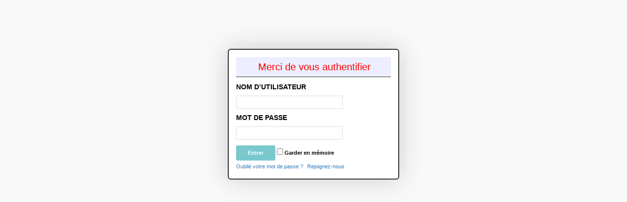

--- FILE ---
content_type: text/html; charset=UTF-8
request_url: https://formation.classedecouture.fr/assignment/coudre-une-patte-de-boutonnage-classique-parementure-rapportee/
body_size: 7162
content:
<!DOCTYPE html>
<html lang="fr-FR">
<head>
<meta charset="UTF-8">
<title>COUDRE UNE PATTE DE BOUTONNAGE CLASSIQUE : PAREMENTURE RAPPORTÉE &#8211; Formation classe de couture</title>
<meta name="viewport" content="width=device-width, initial-scale=1.0">
              <meta name="author" content="VibeThemes"><link rel="shortcut icon" href="https://formation.classedecouture.fr/wp-content/uploads/2016/05/fav-classedecouture-e1464409181426.png" />
              <link rel="icon" type="image/png" href="https://formation.classedecouture.fr/wp-content/uploads/2016/05/fav-classedecouture-e1464409181426.png">        <script>
        window.addEventListener('load', (event) => {
            if(typeof iziToast==='undefined' && typeof global !=='undefined' && typeof global.iziToast==='object'){
                window.iziToast = global.iziToast;
            }
        });
        </script>
        <meta name='robots' content='noindex, nofollow' />
        <script>setTimeout(function(){if(document.querySelector('body') && document.querySelector('body').classList.contains('loading')){
        	document.querySelector('body').classList.remove('loading'); }},5000);</script>
        <link rel='dns-prefetch' href='//fonts.googleapis.com' />
<link rel="alternate" type="application/rss+xml" title="Formation classe de couture &raquo; Flux" href="https://formation.classedecouture.fr/feed/" />
<link rel="alternate" type="application/rss+xml" title="Formation classe de couture &raquo; Flux des commentaires" href="https://formation.classedecouture.fr/comments/feed/" />
<link rel="alternate" type="application/rss+xml" title="Formation classe de couture &raquo; COUDRE UNE PATTE DE BOUTONNAGE CLASSIQUE : PAREMENTURE RAPPORTÉE Flux des commentaires" href="https://formation.classedecouture.fr/assignment/coudre-une-patte-de-boutonnage-classique-parementure-rapportee/feed/" />
<script type="text/javascript">
window._wpemojiSettings = {"baseUrl":"https:\/\/s.w.org\/images\/core\/emoji\/14.0.0\/72x72\/","ext":".png","svgUrl":"https:\/\/s.w.org\/images\/core\/emoji\/14.0.0\/svg\/","svgExt":".svg","source":{"concatemoji":"https:\/\/formation.classedecouture.fr\/wp-includes\/js\/wp-emoji-release.min.js?ver=6.3.7"}};
/*! This file is auto-generated */
!function(i,n){var o,s,e;function c(e){try{var t={supportTests:e,timestamp:(new Date).valueOf()};sessionStorage.setItem(o,JSON.stringify(t))}catch(e){}}function p(e,t,n){e.clearRect(0,0,e.canvas.width,e.canvas.height),e.fillText(t,0,0);var t=new Uint32Array(e.getImageData(0,0,e.canvas.width,e.canvas.height).data),r=(e.clearRect(0,0,e.canvas.width,e.canvas.height),e.fillText(n,0,0),new Uint32Array(e.getImageData(0,0,e.canvas.width,e.canvas.height).data));return t.every(function(e,t){return e===r[t]})}function u(e,t,n){switch(t){case"flag":return n(e,"\ud83c\udff3\ufe0f\u200d\u26a7\ufe0f","\ud83c\udff3\ufe0f\u200b\u26a7\ufe0f")?!1:!n(e,"\ud83c\uddfa\ud83c\uddf3","\ud83c\uddfa\u200b\ud83c\uddf3")&&!n(e,"\ud83c\udff4\udb40\udc67\udb40\udc62\udb40\udc65\udb40\udc6e\udb40\udc67\udb40\udc7f","\ud83c\udff4\u200b\udb40\udc67\u200b\udb40\udc62\u200b\udb40\udc65\u200b\udb40\udc6e\u200b\udb40\udc67\u200b\udb40\udc7f");case"emoji":return!n(e,"\ud83e\udef1\ud83c\udffb\u200d\ud83e\udef2\ud83c\udfff","\ud83e\udef1\ud83c\udffb\u200b\ud83e\udef2\ud83c\udfff")}return!1}function f(e,t,n){var r="undefined"!=typeof WorkerGlobalScope&&self instanceof WorkerGlobalScope?new OffscreenCanvas(300,150):i.createElement("canvas"),a=r.getContext("2d",{willReadFrequently:!0}),o=(a.textBaseline="top",a.font="600 32px Arial",{});return e.forEach(function(e){o[e]=t(a,e,n)}),o}function t(e){var t=i.createElement("script");t.src=e,t.defer=!0,i.head.appendChild(t)}"undefined"!=typeof Promise&&(o="wpEmojiSettingsSupports",s=["flag","emoji"],n.supports={everything:!0,everythingExceptFlag:!0},e=new Promise(function(e){i.addEventListener("DOMContentLoaded",e,{once:!0})}),new Promise(function(t){var n=function(){try{var e=JSON.parse(sessionStorage.getItem(o));if("object"==typeof e&&"number"==typeof e.timestamp&&(new Date).valueOf()<e.timestamp+604800&&"object"==typeof e.supportTests)return e.supportTests}catch(e){}return null}();if(!n){if("undefined"!=typeof Worker&&"undefined"!=typeof OffscreenCanvas&&"undefined"!=typeof URL&&URL.createObjectURL&&"undefined"!=typeof Blob)try{var e="postMessage("+f.toString()+"("+[JSON.stringify(s),u.toString(),p.toString()].join(",")+"));",r=new Blob([e],{type:"text/javascript"}),a=new Worker(URL.createObjectURL(r),{name:"wpTestEmojiSupports"});return void(a.onmessage=function(e){c(n=e.data),a.terminate(),t(n)})}catch(e){}c(n=f(s,u,p))}t(n)}).then(function(e){for(var t in e)n.supports[t]=e[t],n.supports.everything=n.supports.everything&&n.supports[t],"flag"!==t&&(n.supports.everythingExceptFlag=n.supports.everythingExceptFlag&&n.supports[t]);n.supports.everythingExceptFlag=n.supports.everythingExceptFlag&&!n.supports.flag,n.DOMReady=!1,n.readyCallback=function(){n.DOMReady=!0}}).then(function(){return e}).then(function(){var e;n.supports.everything||(n.readyCallback(),(e=n.source||{}).concatemoji?t(e.concatemoji):e.wpemoji&&e.twemoji&&(t(e.twemoji),t(e.wpemoji)))}))}((window,document),window._wpemojiSettings);
</script>
<style type="text/css">
img.wp-smiley,
img.emoji {
	display: inline !important;
	border: none !important;
	box-shadow: none !important;
	height: 1em !important;
	width: 1em !important;
	margin: 0 0.07em !important;
	vertical-align: -0.1em !important;
	background: none !important;
	padding: 0 !important;
}
</style>
	<link rel='stylesheet' id='iziToast-css' href='https://formation.classedecouture.fr/wp-content/plugins/vibebp/includes/../assets/css/iziToast.min.css?ver=1.9.9.4' type='text/css' media='all' />
<link rel='stylesheet' id='eMember.style-css' href='https://formation.classedecouture.fr/wp-content/plugins/wp-eMember/css/eMember_style.css?ver=10.5.1' type='text/css' media='all' />
<link rel='stylesheet' id='jquery.fileuploader-css' href='https://formation.classedecouture.fr/wp-content/plugins/wp-eMember/css/jquery.fileuploader.css?ver=10.5.1' type='text/css' media='all' />
<link rel='stylesheet' id='validationEngine.jquery-css' href='https://formation.classedecouture.fr/wp-content/plugins/wp-eMember/css/validationEngine.jquery.css?ver=10.5.1' type='text/css' media='all' />
<link rel='stylesheet' id='wp-block-library-css' href='https://formation.classedecouture.fr/wp-includes/css/dist/block-library/style.min.css?ver=6.3.7' type='text/css' media='all' />
<link rel='stylesheet' id='bp-login-form-block-css' href='https://formation.classedecouture.fr/wp-content/plugins/buddypress/bp-core/css/blocks/login-form.min.css?ver=11.4.0' type='text/css' media='all' />
<link rel='stylesheet' id='bp-member-block-css' href='https://formation.classedecouture.fr/wp-content/plugins/buddypress/bp-members/css/blocks/member.min.css?ver=11.4.0' type='text/css' media='all' />
<link rel='stylesheet' id='bp-members-block-css' href='https://formation.classedecouture.fr/wp-content/plugins/buddypress/bp-members/css/blocks/members.min.css?ver=11.4.0' type='text/css' media='all' />
<link rel='stylesheet' id='bp-dynamic-members-block-css' href='https://formation.classedecouture.fr/wp-content/plugins/buddypress/bp-members/css/blocks/dynamic-members.min.css?ver=11.4.0' type='text/css' media='all' />
<link rel='stylesheet' id='bp-latest-activities-block-css' href='https://formation.classedecouture.fr/wp-content/plugins/buddypress/bp-activity/css/blocks/latest-activities.min.css?ver=11.4.0' type='text/css' media='all' />
<link rel='stylesheet' id='bp-friends-block-css' href='https://formation.classedecouture.fr/wp-content/plugins/buddypress/bp-friends/css/blocks/friends.min.css?ver=11.4.0' type='text/css' media='all' />
<link rel='stylesheet' id='bp-sitewide-notices-block-css' href='https://formation.classedecouture.fr/wp-content/plugins/buddypress/bp-messages/css/blocks/sitewide-notices.min.css?ver=11.4.0' type='text/css' media='all' />
<style id='classic-theme-styles-inline-css' type='text/css'>
/*! This file is auto-generated */
.wp-block-button__link{color:#fff;background-color:#32373c;border-radius:9999px;box-shadow:none;text-decoration:none;padding:calc(.667em + 2px) calc(1.333em + 2px);font-size:1.125em}.wp-block-file__button{background:#32373c;color:#fff;text-decoration:none}
</style>
<style id='global-styles-inline-css' type='text/css'>
body{--wp--preset--color--black: #000000;--wp--preset--color--cyan-bluish-gray: #abb8c3;--wp--preset--color--white: #ffffff;--wp--preset--color--pale-pink: #f78da7;--wp--preset--color--vivid-red: #cf2e2e;--wp--preset--color--luminous-vivid-orange: #ff6900;--wp--preset--color--luminous-vivid-amber: #fcb900;--wp--preset--color--light-green-cyan: #7bdcb5;--wp--preset--color--vivid-green-cyan: #00d084;--wp--preset--color--pale-cyan-blue: #8ed1fc;--wp--preset--color--vivid-cyan-blue: #0693e3;--wp--preset--color--vivid-purple: #9b51e0;--wp--preset--gradient--vivid-cyan-blue-to-vivid-purple: linear-gradient(135deg,rgba(6,147,227,1) 0%,rgb(155,81,224) 100%);--wp--preset--gradient--light-green-cyan-to-vivid-green-cyan: linear-gradient(135deg,rgb(122,220,180) 0%,rgb(0,208,130) 100%);--wp--preset--gradient--luminous-vivid-amber-to-luminous-vivid-orange: linear-gradient(135deg,rgba(252,185,0,1) 0%,rgba(255,105,0,1) 100%);--wp--preset--gradient--luminous-vivid-orange-to-vivid-red: linear-gradient(135deg,rgba(255,105,0,1) 0%,rgb(207,46,46) 100%);--wp--preset--gradient--very-light-gray-to-cyan-bluish-gray: linear-gradient(135deg,rgb(238,238,238) 0%,rgb(169,184,195) 100%);--wp--preset--gradient--cool-to-warm-spectrum: linear-gradient(135deg,rgb(74,234,220) 0%,rgb(151,120,209) 20%,rgb(207,42,186) 40%,rgb(238,44,130) 60%,rgb(251,105,98) 80%,rgb(254,248,76) 100%);--wp--preset--gradient--blush-light-purple: linear-gradient(135deg,rgb(255,206,236) 0%,rgb(152,150,240) 100%);--wp--preset--gradient--blush-bordeaux: linear-gradient(135deg,rgb(254,205,165) 0%,rgb(254,45,45) 50%,rgb(107,0,62) 100%);--wp--preset--gradient--luminous-dusk: linear-gradient(135deg,rgb(255,203,112) 0%,rgb(199,81,192) 50%,rgb(65,88,208) 100%);--wp--preset--gradient--pale-ocean: linear-gradient(135deg,rgb(255,245,203) 0%,rgb(182,227,212) 50%,rgb(51,167,181) 100%);--wp--preset--gradient--electric-grass: linear-gradient(135deg,rgb(202,248,128) 0%,rgb(113,206,126) 100%);--wp--preset--gradient--midnight: linear-gradient(135deg,rgb(2,3,129) 0%,rgb(40,116,252) 100%);--wp--preset--font-size--small: 13px;--wp--preset--font-size--medium: 20px;--wp--preset--font-size--large: 36px;--wp--preset--font-size--x-large: 42px;--wp--preset--spacing--20: 0.44rem;--wp--preset--spacing--30: 0.67rem;--wp--preset--spacing--40: 1rem;--wp--preset--spacing--50: 1.5rem;--wp--preset--spacing--60: 2.25rem;--wp--preset--spacing--70: 3.38rem;--wp--preset--spacing--80: 5.06rem;--wp--preset--shadow--natural: 6px 6px 9px rgba(0, 0, 0, 0.2);--wp--preset--shadow--deep: 12px 12px 50px rgba(0, 0, 0, 0.4);--wp--preset--shadow--sharp: 6px 6px 0px rgba(0, 0, 0, 0.2);--wp--preset--shadow--outlined: 6px 6px 0px -3px rgba(255, 255, 255, 1), 6px 6px rgba(0, 0, 0, 1);--wp--preset--shadow--crisp: 6px 6px 0px rgba(0, 0, 0, 1);}:where(.is-layout-flex){gap: 0.5em;}:where(.is-layout-grid){gap: 0.5em;}body .is-layout-flow > .alignleft{float: left;margin-inline-start: 0;margin-inline-end: 2em;}body .is-layout-flow > .alignright{float: right;margin-inline-start: 2em;margin-inline-end: 0;}body .is-layout-flow > .aligncenter{margin-left: auto !important;margin-right: auto !important;}body .is-layout-constrained > .alignleft{float: left;margin-inline-start: 0;margin-inline-end: 2em;}body .is-layout-constrained > .alignright{float: right;margin-inline-start: 2em;margin-inline-end: 0;}body .is-layout-constrained > .aligncenter{margin-left: auto !important;margin-right: auto !important;}body .is-layout-constrained > :where(:not(.alignleft):not(.alignright):not(.alignfull)){max-width: var(--wp--style--global--content-size);margin-left: auto !important;margin-right: auto !important;}body .is-layout-constrained > .alignwide{max-width: var(--wp--style--global--wide-size);}body .is-layout-flex{display: flex;}body .is-layout-flex{flex-wrap: wrap;align-items: center;}body .is-layout-flex > *{margin: 0;}body .is-layout-grid{display: grid;}body .is-layout-grid > *{margin: 0;}:where(.wp-block-columns.is-layout-flex){gap: 2em;}:where(.wp-block-columns.is-layout-grid){gap: 2em;}:where(.wp-block-post-template.is-layout-flex){gap: 1.25em;}:where(.wp-block-post-template.is-layout-grid){gap: 1.25em;}.has-black-color{color: var(--wp--preset--color--black) !important;}.has-cyan-bluish-gray-color{color: var(--wp--preset--color--cyan-bluish-gray) !important;}.has-white-color{color: var(--wp--preset--color--white) !important;}.has-pale-pink-color{color: var(--wp--preset--color--pale-pink) !important;}.has-vivid-red-color{color: var(--wp--preset--color--vivid-red) !important;}.has-luminous-vivid-orange-color{color: var(--wp--preset--color--luminous-vivid-orange) !important;}.has-luminous-vivid-amber-color{color: var(--wp--preset--color--luminous-vivid-amber) !important;}.has-light-green-cyan-color{color: var(--wp--preset--color--light-green-cyan) !important;}.has-vivid-green-cyan-color{color: var(--wp--preset--color--vivid-green-cyan) !important;}.has-pale-cyan-blue-color{color: var(--wp--preset--color--pale-cyan-blue) !important;}.has-vivid-cyan-blue-color{color: var(--wp--preset--color--vivid-cyan-blue) !important;}.has-vivid-purple-color{color: var(--wp--preset--color--vivid-purple) !important;}.has-black-background-color{background-color: var(--wp--preset--color--black) !important;}.has-cyan-bluish-gray-background-color{background-color: var(--wp--preset--color--cyan-bluish-gray) !important;}.has-white-background-color{background-color: var(--wp--preset--color--white) !important;}.has-pale-pink-background-color{background-color: var(--wp--preset--color--pale-pink) !important;}.has-vivid-red-background-color{background-color: var(--wp--preset--color--vivid-red) !important;}.has-luminous-vivid-orange-background-color{background-color: var(--wp--preset--color--luminous-vivid-orange) !important;}.has-luminous-vivid-amber-background-color{background-color: var(--wp--preset--color--luminous-vivid-amber) !important;}.has-light-green-cyan-background-color{background-color: var(--wp--preset--color--light-green-cyan) !important;}.has-vivid-green-cyan-background-color{background-color: var(--wp--preset--color--vivid-green-cyan) !important;}.has-pale-cyan-blue-background-color{background-color: var(--wp--preset--color--pale-cyan-blue) !important;}.has-vivid-cyan-blue-background-color{background-color: var(--wp--preset--color--vivid-cyan-blue) !important;}.has-vivid-purple-background-color{background-color: var(--wp--preset--color--vivid-purple) !important;}.has-black-border-color{border-color: var(--wp--preset--color--black) !important;}.has-cyan-bluish-gray-border-color{border-color: var(--wp--preset--color--cyan-bluish-gray) !important;}.has-white-border-color{border-color: var(--wp--preset--color--white) !important;}.has-pale-pink-border-color{border-color: var(--wp--preset--color--pale-pink) !important;}.has-vivid-red-border-color{border-color: var(--wp--preset--color--vivid-red) !important;}.has-luminous-vivid-orange-border-color{border-color: var(--wp--preset--color--luminous-vivid-orange) !important;}.has-luminous-vivid-amber-border-color{border-color: var(--wp--preset--color--luminous-vivid-amber) !important;}.has-light-green-cyan-border-color{border-color: var(--wp--preset--color--light-green-cyan) !important;}.has-vivid-green-cyan-border-color{border-color: var(--wp--preset--color--vivid-green-cyan) !important;}.has-pale-cyan-blue-border-color{border-color: var(--wp--preset--color--pale-cyan-blue) !important;}.has-vivid-cyan-blue-border-color{border-color: var(--wp--preset--color--vivid-cyan-blue) !important;}.has-vivid-purple-border-color{border-color: var(--wp--preset--color--vivid-purple) !important;}.has-vivid-cyan-blue-to-vivid-purple-gradient-background{background: var(--wp--preset--gradient--vivid-cyan-blue-to-vivid-purple) !important;}.has-light-green-cyan-to-vivid-green-cyan-gradient-background{background: var(--wp--preset--gradient--light-green-cyan-to-vivid-green-cyan) !important;}.has-luminous-vivid-amber-to-luminous-vivid-orange-gradient-background{background: var(--wp--preset--gradient--luminous-vivid-amber-to-luminous-vivid-orange) !important;}.has-luminous-vivid-orange-to-vivid-red-gradient-background{background: var(--wp--preset--gradient--luminous-vivid-orange-to-vivid-red) !important;}.has-very-light-gray-to-cyan-bluish-gray-gradient-background{background: var(--wp--preset--gradient--very-light-gray-to-cyan-bluish-gray) !important;}.has-cool-to-warm-spectrum-gradient-background{background: var(--wp--preset--gradient--cool-to-warm-spectrum) !important;}.has-blush-light-purple-gradient-background{background: var(--wp--preset--gradient--blush-light-purple) !important;}.has-blush-bordeaux-gradient-background{background: var(--wp--preset--gradient--blush-bordeaux) !important;}.has-luminous-dusk-gradient-background{background: var(--wp--preset--gradient--luminous-dusk) !important;}.has-pale-ocean-gradient-background{background: var(--wp--preset--gradient--pale-ocean) !important;}.has-electric-grass-gradient-background{background: var(--wp--preset--gradient--electric-grass) !important;}.has-midnight-gradient-background{background: var(--wp--preset--gradient--midnight) !important;}.has-small-font-size{font-size: var(--wp--preset--font-size--small) !important;}.has-medium-font-size{font-size: var(--wp--preset--font-size--medium) !important;}.has-large-font-size{font-size: var(--wp--preset--font-size--large) !important;}.has-x-large-font-size{font-size: var(--wp--preset--font-size--x-large) !important;}
.wp-block-navigation a:where(:not(.wp-element-button)){color: inherit;}
:where(.wp-block-post-template.is-layout-flex){gap: 1.25em;}:where(.wp-block-post-template.is-layout-grid){gap: 1.25em;}
:where(.wp-block-columns.is-layout-flex){gap: 2em;}:where(.wp-block-columns.is-layout-grid){gap: 2em;}
.wp-block-pullquote{font-size: 1.5em;line-height: 1.6;}
</style>
<link rel='stylesheet' id='plyr-css' href='https://formation.classedecouture.fr/wp-content/plugins/vibebp/assets/css/plyr.css?ver=1.9.9.4' type='text/css' media='all' />
<link rel='stylesheet' id='wplms-course-video-css-css' href='https://formation.classedecouture.fr/wp-content/plugins/wplms_plugin/includes/theme/../../assets/css/course_video.css?ver=1.9.8.9' type='text/css' media='all' />
<link rel='stylesheet' id='wplms-assignments-css-css' href='https://formation.classedecouture.fr/wp-content/plugins/wplms_plugin/includes/assignments/css/wplms-assignments.css?ver=6.3.7' type='text/css' media='all' />
<link rel='stylesheet' id='google-webfonts-css' href='//fonts.googleapis.com/css?family=Lato:regular,700,900&#038;subsets=latin' type='text/css' media='all' />
<link rel='stylesheet' id='font-awesome-css' href='https://formation.classedecouture.fr/wp-content/themes/wplms/assets/fonts/font-awesome.min.css?ver=4.04' type='text/css' media='all' />
<link rel='stylesheet' id='wplms-style-css' href='https://formation.classedecouture.fr/wp-content/themes/wplms/assets/css/style.min.css?ver=4.04' type='text/css' media='all' />
<link rel='stylesheet' id='bp-course-css-css' href='https://formation.classedecouture.fr/wp-content/plugins/wplms_plugin/includes/vibe-course-module/includes/css/course_template.css?ver=1.9.8.9' type='text/css' media='all' />
<link rel='stylesheet' id='vibebp_main-css' href='https://formation.classedecouture.fr/wp-content/plugins/vibebp/includes/../assets/css/front.css?ver=1.9.9.4' type='text/css' media='all' />
<script type='text/javascript' src='https://formation.classedecouture.fr/wp-content/plugins/vibebp/includes/../assets/js/iziToast.min.js?ver=1.9.9.4' id='iziToast-js'></script>
<script type='text/javascript' src='https://formation.classedecouture.fr/wp-includes/js/jquery/jquery.min.js?ver=3.7.0' id='jquery-core-js'></script>
<script type='text/javascript' src='https://formation.classedecouture.fr/wp-includes/js/jquery/jquery-migrate.min.js?ver=3.4.1' id='jquery-migrate-js'></script>
<script type='text/javascript' src='https://formation.classedecouture.fr/wp-content/plugins/wp-cart-for-digital-products/lib/jquery.external.lib.js?ver=6.3.7' id='jquery.external.lib.js-js'></script>
<script type='text/javascript' src='https://formation.classedecouture.fr/wp-content/plugins/wp-cart-for-digital-products/lib/jquery.lightbox-0.5.pack.js?ver=6.3.7' id='jquery.lightbox-js'></script>
<script type='text/javascript' src='https://formation.classedecouture.fr/wp-content/plugins/wp-eMember/js/jquery.fileuploader.js?ver=10.5.1' id='jquery.fileuploader-js'></script>
<script type='text/javascript' src='https://formation.classedecouture.fr/wp-content/plugins/wp-eMember/js/jquery.validationEngine.js?ver=10.5.1' id='jquery.validationEngine-js'></script>
<script type='text/javascript' src='https://formation.classedecouture.fr/wp-content/plugins/wp-eMember/js/jquery.libs.js?ver=10.5.1' id='jquery.libs-js'></script>
<script type='text/javascript' src='https://formation.classedecouture.fr/wp-content/plugins/wplms_plugin/includes/vibe-course-module/includes/js/jquery.knob.min.js?ver=1' id='knob-js-js'></script>
<script></script><link rel="https://api.w.org/" href="https://formation.classedecouture.fr/wp-json/" /><link rel="alternate" type="application/json" href="https://formation.classedecouture.fr/wp-json/wp/v2/wplms-assignment/17186" /><link rel="EditURI" type="application/rsd+xml" title="RSD" href="https://formation.classedecouture.fr/xmlrpc.php?rsd" />
<meta name="generator" content="WordPress 6.3.7" />
<link rel="canonical" href="https://formation.classedecouture.fr/assignment/coudre-une-patte-de-boutonnage-classique-parementure-rapportee/" />
<link rel='shortlink' href='https://formation.classedecouture.fr/?p=17186' />
<link rel="alternate" type="application/json+oembed" href="https://formation.classedecouture.fr/wp-json/oembed/1.0/embed?url=https%3A%2F%2Fformation.classedecouture.fr%2Fassignment%2Fcoudre-une-patte-de-boutonnage-classique-parementure-rapportee%2F" />
<link rel="alternate" type="text/xml+oembed" href="https://formation.classedecouture.fr/wp-json/oembed/1.0/embed?url=https%3A%2F%2Fformation.classedecouture.fr%2Fassignment%2Fcoudre-une-patte-de-boutonnage-classique-parementure-rapportee%2F&#038;format=xml" />

	<script type="text/javascript">var ajaxurl = 'https://formation.classedecouture.fr/wp-admin/admin-ajax.php';</script>


<!-- WP eStore Extra Shortcodes v5.1.1 -->
<link type="text/css" rel="stylesheet" href="https://formation.classedecouture.fr/wp-content/plugins/eStore-extra-shortcodes/eStore_extra_shortcode_css.css?ver=5.1.1" />
<!-- Global site tag (gtag.js) - Google Analytics -->
<script async src="https://www.googletagmanager.com/gtag/js?id=UA-137823122-1"></script>
<script>
  window.dataLayer = window.dataLayer || [];
  function gtag(){dataLayer.push(arguments);}
  gtag('js', new Date());

  gtag('config', 'UA-137823122-1');
</script>

<!-- Facebook Pixel Code -->
<script>
!function(f,b,e,v,n,t,s)
{if(f.fbq)return;n=f.fbq=function(){n.callMethod?
n.callMethod.apply(n,arguments):n.queue.push(arguments)};
if(!f._fbq)f._fbq=n;n.push=n;n.loaded=!0;n.version='2.0';
n.queue=[];t=b.createElement(e);t.async=!0;
t.src=v;s=b.getElementsByTagName(e)[0];
s.parentNode.insertBefore(t,s)}(window, document,'script',
'https://connect.facebook.net/en_US/fbevents.js');
fbq('init', '503653283158619');
fbq('track', 'PageView');
</script>
<noscript><img height="1" width="1" style="display:none"
src="https://www.facebook.com/tr?id=503653283158619&ev=PageView&noscript=1"
/></noscript>
<!-- End Facebook Pixel Code -->
<link type="text/css" rel="stylesheet" href="https://formation.classedecouture.fr/wp-content/plugins/wp-cart-for-digital-products/wp_eStore_style.css?ver=8.4.4" />

<!-- WP eStore plugin v8.4.4 - https://www.tipsandtricks-hq.com/wordpress-estore-plugin-complete-solution-to-sell-digital-products-from-your-wordpress-blog-securely-1059/ -->
<script type="text/javascript">
	JS_WP_ESTORE_CURRENCY_SYMBOL = "€";
	JS_WP_ESTORE_VARIATION_ADD_STRING = "+";
        JS_WP_ESTORE_VARIATION_DECIMAL_SEPERATOR = ".";
	JS_WP_ESTORE_VARIATION_THOUSAND_SEPERATOR = ",";
        JS_WP_ESTORE_VARIATION_CURRENCY_POS = "left";
        JS_WP_ESTORE_VARIATION_NUM_OF_DECIMALS = "2";
	JS_WP_ESTORE_MINIMUM_PRICE_YOU_CAN_ENTER = "Le prix minimum est ";
        JS_WP_ESTORE_URL = "https://formation.classedecouture.fr/wp-content/plugins/wp-cart-for-digital-products";
        JS_WP_ESTORE_SELECT_OPTION_STRING = "Choisissez une option";
        JS_WP_ESTORE_SELECT_OPTION_ERROR_MSG = "Vous devez s&eacute;lectionner une option avant de pouvoir continuer.";</script><script type="text/javascript" src="https://formation.classedecouture.fr/wp-content/plugins/wp-cart-for-digital-products/lib/eStore_read_form.js?ver=8.4.4"></script>
<!-- WP eMember plugin v10.5.1 - http://www.tipsandtricks-hq.com/wordpress-emember-easy-to-use-wordpress-membership-plugin-1706 -->
<script type="text/javascript">
    /* <![CDATA[ */
    jQuery(document).ready(function($) {
        function get_redirect_url($redirects) {
            var $after_login_page = '';
            if ($redirects.own)
                return $redirects.own;
            if ($redirects.level)
                return $redirects.level;
            if ($after_login_page)
                return $after_login_page;
            return '';
        }
    });
    /* ]]> */
</script>
</head><body><div id="lockdownbox" class="emember_modal" style="display: block; margin-left: auto; margin-right: auto; margin-top: 100px;">

    <div>
        <h2>
            Merci de vous authentifier <br/>
        </h2>
        <form action="" id="loginForm" class="wp_emember_loginForm" name="loginForm" method="post">
            <input type="hidden" id="_wpnonce" name="_wpnonce" value="962d80db1b" /><input type="hidden" name="_wp_http_referer" value="/assignment/coudre-une-patte-de-boutonnage-classique-parementure-rapportee/" />            <p class="textbox">
                <label for="login_user_name" class="eMember_label">Nom d&rsquo;utilisateur</label>
                <input type="text" tabindex="4" title="username" value="" name="login_user_name" id="login_user_name" />
            </p>
            <p class="textbox">
                <label for="login_pwd" class="eMember_label">Mot de passe</label>
                <input type="password" tabindex="5" title="password" value="" name="login_pwd" id="login_pwd" />
            </p>
            <p class="textbox">
                            </p>
            <p class="rememberme">
                <input type="submit" tabindex="7" value="Entrer" name="doLogin" class="emember_button" id="doLogin" />
                <input type="checkbox" tabindex="6" value="forever" name="rememberme" id="rememberme" />
                <input type="hidden" value="1" name="testcookie" />
                <label for="rememberme">Garder en m&eacute;moire</label>
            </p>
            <p style="color:red;"></p>
            <p class="forgot">
                                    <a id="forgot_pass" href="https://formation.classedecouture.fr/modifier-de-passe/">Oubli&eacute; votre mot de passe ?</a>
                            </p>
            <p class="forgot-username">
                <a title="Join us" id="join_us" href="https://formation.classedecouture.fr/comment-devenir-une-couturiere-en-partant-de-zero">Rejoignez-nous</a>
            </p>
        </form>
    </div>
</div>

</body>
</html>


--- FILE ---
content_type: text/css
request_url: https://formation.classedecouture.fr/wp-content/plugins/wplms_plugin/includes/assignments/css/wplms-assignments.css?ver=6.3.7
body_size: 1462
content:

/*========================================================================*/
/*   01. Assignment Submissions
/*========================================================================*/
#content .content ol.assignment_submissionlist {list-style: none;}

.attachmentFile{
	border: 1px solid #DDD;
	margin-top:15px;
	padding: 10px;
	display: inline-block;
	background: #FFF;
	width:100%;
	margin-bottom:15px;
}
.attachmentFile > p{margin:0 !important;}
.assignment_submissionlist div.comment-author.vcard span{
	font-size:11px;
	font-weight:600;
	text-transform: uppercase;
}
.assignment_details{
	margin:30px 0;
	padding:15px;
	background: #FFF;
}
.assignment_marks{
	text-align: center;
	padding-bottom: 30px;
	border-bottom: 1px solid #EFEFEF; 
}
.assignment_marks h2{
	margin:0;
	font-size:64px;
	font-family: sans-serif;
	line-height: 1.2;
}
.assignment_marks span{
	font-size:12px;
	display: block;
	text-transform: uppercase;
	font-weight:600;
	opacity:0.3;
	font-family: Arial;

}

#clear_previous_submissions{
	color: red;
	cursor: pointer;
	font-size: 11px;
	margin-left: 5px;
}

a.MultiFile-remove{color:red;font-size:10px;}

@media (max-width: 767px) {
	.assignment_submission{
	float:left;
	max-width:100%;	
	}
}
/*========================================================================*/
/*   02. Assignment Timer
/*========================================================================*/
.assignment_duration{
	text-align: center;
}
.assignment_timer{
	display: inline-block;
	text-align: center;
	position: relative;
	margin:30px 0;
	border-radius: 50%;
	width: 212px;
	height: 212px;
}

.counttime+span{
	position: absolute;
	top: 54px;
	left: 0;
	width:100%;
	text-align: center;
	font-size: 11px;
	color:#bbb;
	text-transform: uppercase;
	font-weight: 600;
}

.counttime{
	font-family: 'Oswald',sans-serif;
    font-size: 50px;
    font-weight: 700;
    text-transform: uppercase;
    position: absolute;
    top: 65px;
    left: 0;
    width: 100%;
    text-align: center;
    letter-spacing:2px;
}


.counttime+span+span{
	font-size: 11px;
	text-transform: uppercase;
	color: #bbb;
	font-weight: 700;
	position: absolute;
	left: 0;
	width: 100%;
	bottom: 52px;
}
/*========================================================================*/
/*   02. EVALUATION
/*========================================================================*/
.download_attachment{
	padding: 10px;
	margin: 10px 0;
	text-align: center;
	background: #EFEFEF;
}

#give_assignment_marks{
	cursor:pointer;
}
.assignment_students .assignment_content ul li{
	list-style: disc outside none;
	margin-left:15px;
}
.assignment_students .assignment_content ol li{
	list-style: decimal outside none;
	margin-left:15px;
}
 .assignment_students .assignment_content li{
	padding:0;
	border:none;
	margin:0;
}

div.assignment_submissionlist .comments-title,
div.assignment_submissionlist .comments_rss,
div.assignment_submissionlist .comment-reply-link,
div.assignment_submissionlist #respond{
	display: none;
}


.assignment_heading span{
	float:right;
	font-size:12px;
	color:#BBB;
	margin-left:10px;
}
.assignment_heading.heading a i{margin-left:15px;font-size:12px;}
.assignment_heading.heading a{float:none;font-size:16px;font-weight:600;} 
/*========================================================================*/
/*   02. Plupload
/*========================================================================*/

.delete_attachment:after{content: "\f158";font: 400 20px/1 dashicons;speak: none;vertical-align: middle;color:red;cursor:pointer;}
.delete_attachment{float:right;}
.delete_attachment{margin-left:8px !important;margin-left:8px !important;}
#plupload-upload-ui.drag-drop #drag-drop-area {
    border: 4px dashed #b4b9be !important;
    height: 200px;
}
.drag-drop .drag-drop-inside {
    text-align:center;
    margin: 70px auto 0;
    width: 250px;
}
div.plupload_error_notices{
    display: none;
    margin:10px 2px ;
    padding:5px;
}
.error{
    color:red !important;
}
.warning_plupload{display:none;}
.warning_plupload {
    text-align: center;
    background: rgba(0,0,0, 0.45);
    padding: 1px 10px 10px 10px;
    vertical-align: middle;
    width:85%;
    margin : 10px auto;
    border-radius:5px;
}
.warning_plupload h3{
    color: #FFF;
}
.pl_assignment_progress{display:none;}
div.pl_assignment_progress.visible{display:block;}
div.pl_assignment_progress > div{
    text-align: right;
    padding: 10px;
}div.pl_assignment_progress > div > i{
    padding: 15px;
    color: green;
}

div.pl_assignment_progress strong{width:240px;background:#fff;height:10px;border-radius:10px;display:block;float:right;clear:both;border: 1px solid green;}
div.pl_assignment_progress span{
    display: block;
    width:0%;border-radius:10px;
    background: green;
    height:10px;
}
.page-template-start #unit_content .assignment_timer span{color:#444}
